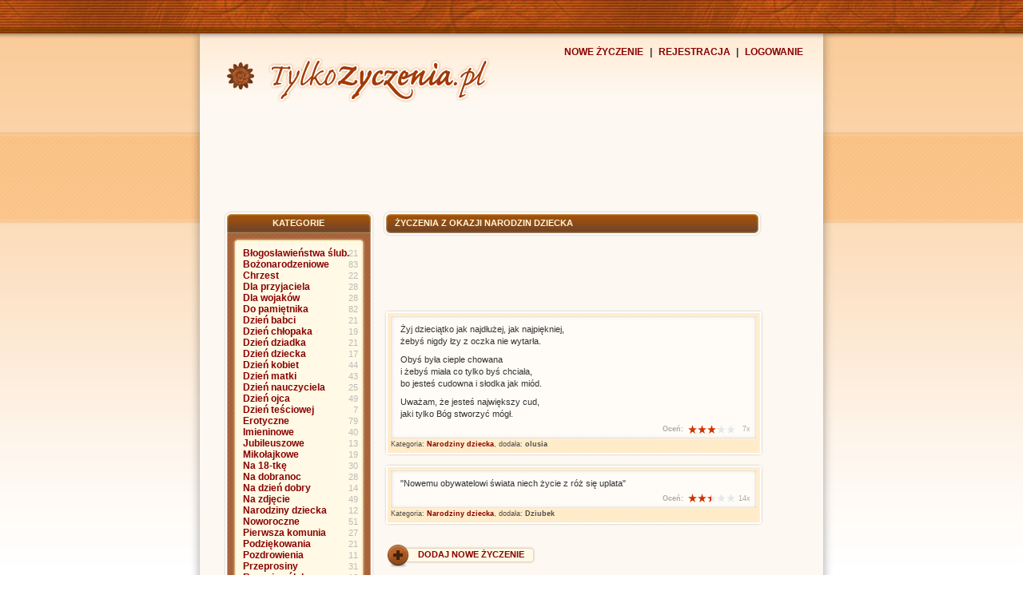

--- FILE ---
content_type: text/html; charset=utf-8
request_url: http://tylkozyczenia.pl/narodziny-dziecka/strona/2
body_size: 3186
content:
<!DOCTYPE html PUBLIC "-//W3C//DTD XHTML 1.0 Strict//EN" "http://www.w3.org/TR/xhtml1/DTD/xhtml1-strict.dtd">
<html xmlns="http://www.w3.org/1999/xhtml" xml:lang="pl" lang="pl">
<head>
<meta http-equiv="content-type" content="text/html; charset=utf-8" />
<meta http-equiv="content-language" content="pl" />
<title>Życzenia z okazji narodzin dziecka | TylkoZyczenia.pl</title>
<meta name="description" content="Najlepsze życzenia na każdą okazję. Gotowe życzenia miłosne, na dzień matki, babci, kobiet, Boże Narodzenie, Wielkanoc, urodziny, imieniny, jubileusze, toasty i nie tylko..." />
<meta name="keywords" content="życzenia, życzenie, życze, urodzinowe, imieninowe, bożonarodzeniowe, wielkanocne, mikołajkowe, na dzień matki, na dzień dziecka, na dzień ojca, na dzień babci, na dzień dziadka, na dzień kobiet, na dzień chłopaka, na dzień nauczyciela, na dzień teściowej, przeprosiny, toasty, walentynkowe, miłosne, noworoczne, ślubne, jubileuszowe, do pamiętnika" />
<meta name="robots" content="index,follow" />
<link rel="shortcut icon" href="/favicon.ico" type="image/x-icon" />
<link href="/stylesheets/layout.css?1557601233" media="screen" rel="stylesheet" type="text/css" />
<link href="/stylesheets/colors.css?1557601233" media="screen" rel="stylesheet" type="text/css" />
<!--[if IE]><link href="/stylesheets/iefixes.css?1557601233" media="screen" rel="stylesheet" type="text/css" /><![endif]-->
<!--[if lt IE 7]><link href="/stylesheets/ie6fixes.css?1557601233" media="screen" rel="stylesheet" type="text/css" /><![endif]-->
<!--[if lt IE 6]><link href="/stylesheets/ie5fixes.css?1557601233" media="screen" rel="stylesheet" type="text/css" /><![endif]-->
<script src="/javascripts/jquery.min.js?1557601233" type="text/javascript"></script>
<script src="/javascripts/jquery.color.js?1557601233" type="text/javascript"></script>
<script src="/javascripts/application.js?1557601233" type="text/javascript"></script>
<script type="text/javascript">
//<![CDATA[
var AUTH_TOKEN = "0tux/xuhARVcKLrmdnKmHmK88/ASJkN6k+RHOsLxYmY="
//]]>
</script>
</head>

<body>

<div id="header">
</div>

<div id="container">

<div id="content">

<div id="header-bottom">
<p/>
</div>

<div id="logo">
<p><a href="/" title="Życzenia"><img alt="Logo" height="75" src="/images/logo.png?1557601233" width="422" /></a></p>
</div>

<div id="menu">
<p><a href="/dodaj">NOWE ŻYCZENIE</a>

| <a href="/rejestracja">REJESTRACJA</a>
| <a href="/logowanie">LOGOWANIE</a>

</p>
</div>



<div id="middle">

<div id="ad-top">
<script async src="//pagead2.googlesyndication.com/pagead/js/adsbygoogle.js"></script>
<!-- TylkoZyczenia Menu (728x90) -->
<ins class="adsbygoogle"
     style="display:inline-block;width:728px;height:90px"
     data-ad-client="ca-pub-9388018226730700"
     data-ad-slot="4935179227"></ins>
<script>
(adsbygoogle = window.adsbygoogle || []).push({});
</script>
</div>


<div id="left-column">
<div class="box">

<div class="header">
<h1>KATEGORIE</h1>
</div>

<div class="content">
<ul id="categories">

<li><a href="/blogoslawienstwa-slubne" title="Błogosławieństwa ślub.">Błogosławieństwa ślub.</a> <em>21</em></li>
<li><a href="/bozonarodzeniowe" title="Bożonarodzeniowe">Bożonarodzeniowe</a> <em>83</em></li>
<li><a href="/chrzest" title="Chrzest">Chrzest</a> <em>22</em></li>
<li><a href="/dla-przyjaciela" title="Dla przyjaciela">Dla przyjaciela</a> <em>28</em></li>
<li><a href="/dla-wojakow" title="Dla wojaków">Dla wojaków</a> <em>28</em></li>
<li><a href="/do-pamietnika" title="Do pamiętnika">Do pamiętnika</a> <em>82</em></li>
<li><a href="/dzien-babci" title="Dzień babci">Dzień babci</a> <em>21</em></li>
<li><a href="/dzien-chlopaka" title="Dzień chłopaka">Dzień chłopaka</a> <em>19</em></li>
<li><a href="/dzien-dziadka" title="Dzień dziadka">Dzień dziadka</a> <em>21</em></li>
<li><a href="/dzien-dziecka" title="Dzień dziecka">Dzień dziecka</a> <em>17</em></li>
<li><a href="/dzien-kobiet" title="Dzień kobiet">Dzień kobiet</a> <em>44</em></li>
<li><a href="/dzien-matki" title="Dzień matki">Dzień matki</a> <em>43</em></li>
<li><a href="/dzien-nauczyciela" title="Dzień nauczyciela">Dzień nauczyciela</a> <em>25</em></li>
<li><a href="/dzien-ojca" title="Dzień ojca">Dzień ojca</a> <em>49</em></li>
<li><a href="/dzien-tesciowej" title="Dzień teściowej">Dzień teściowej</a> <em>7</em></li>
<li><a href="/erotyczne" title="Erotyczne">Erotyczne</a> <em>79</em></li>
<li><a href="/imieninowe" title="Imieninowe">Imieninowe</a> <em>40</em></li>
<li><a href="/jubileuszowe" title="Jubileuszowe">Jubileuszowe</a> <em>13</em></li>
<li><a href="/mikolajkowe" title="Mikołajkowe">Mikołajkowe</a> <em>19</em></li>
<li><a href="/na-18-tke" title="Na 18-tkę">Na 18-tkę</a> <em>30</em></li>
<li><a href="/na-dobranoc" title="Na dobranoc">Na dobranoc</a> <em>28</em></li>
<li><a href="/na-dzien-dobry" title="Na dzień dobry">Na dzień dobry</a> <em>14</em></li>
<li><a href="/na-zdjecie" title="Na zdjęcie">Na zdjęcie</a> <em>49</em></li>
<li><a href="/narodziny-dziecka" title="Narodziny dziecka">Narodziny dziecka</a> <em>12</em></li>
<li><a href="/noworoczne" title="Noworoczne">Noworoczne</a> <em>51</em></li>
<li><a href="/pierwsza-komunia" title="Pierwsza komunia">Pierwsza komunia</a> <em>27</em></li>
<li><a href="/podziekowania" title="Podziękowania">Podziękowania</a> <em>21</em></li>
<li><a href="/pozdrowienia" title="Pozdrowienia">Pozdrowienia</a> <em>11</em></li>
<li><a href="/przeprosiny" title="Przeprosiny">Przeprosiny</a> <em>31</em></li>
<li><a href="/rocznica-slubu" title="Rocznica ślubu">Rocznica ślubu</a> <em>12</em></li>
<li><a href="/slubne" title="Ślubne">Ślubne</a> <em>42</em></li>
<li><a href="/toasty" title="Toasty">Toasty</a> <em>30</em></li>
<li><a href="/urodzinowe" title="Urodzinowe">Urodzinowe</a> <em>109</em></li>
<li><a href="/walentynki" title="Walentynki">Walentynki</a> <em>93</em></li>
<li><a href="/wielkanocne" title="Wielkanocne">Wielkanocne</a> <em>62</em></li>
</ul>

</div>

<div class="footer">
</div>

</div>

<div class="box">

<div class="header">
<h1>STATYSTYKI</h1>
</div>

<div class="content">
<ul id="statistics">
<li>Życzenia: <em>1283</em></li>
<li>Życzenia (7 dni): <em>0</em></li>
<li>Oceny: <em>45224</em></li>
<li>Oceny (24 godziny): <em>0</em></li>
<li>Oceny (7 dni): <em>1</em></li>
<li>Kategorie: <em>35</em></li>
<li>Użytkownicy: <em>258</em></li>
</ul>

</div>

<div class="footer">
</div>

</div>

<div class="box">

<div class="header">
<h1>UŻYTKOWNICY</h1>
</div>

<div class="content">
<ul id="top_users">

<li>Marzena <em>466</em></li>

<li>Krzysiek <em>380</em></li>

<li>Paweł <em>123</em></li>

<li>Nela <em>41</em></li>

<li>lechgaj00 <em>29</em></li>

<li>agnieszka kobiela <em>21</em></li>

<li>Magda1221 <em>18</em></li>

<li>magdus <em>10</em></li>

<li>BettyBoop <em>10</em></li>

<li>evja <em>9</em></li>

</ul>

</div>

<div class="footer">
</div>

</div>

</div>

<div id="middle-column">

<div class="heading">
<h1>ŻYCZENIA Z OKAZJI NARODZIN DZIECKA</h1>
</div>


<div id="ad-heading">
<script async src="//pagead2.googlesyndication.com/pagead/js/adsbygoogle.js"></script>
<!-- TylkoZyczenia Header (468x60) -->
<ins class="adsbygoogle"
     style="display:inline-block;width:468px;height:60px"
     data-ad-client="ca-pub-9388018226730700"
     data-ad-slot="6993112566"></ins>
<script>
(adsbygoogle = window.adsbygoogle || []).push({});
</script>
</div>





<ul id="wishes">



<li>
<div class="wish" id="wish1314">

<div class="header">
<p />
</div>

<div class="content">

<p />

<div class="body">
<p>Żyj dzieciątko jak najdłużej, jak najpiękniej,
<br />żebyś nigdy łzy z oczka nie wytarła.</p>

<p>Obyś była cieple chowana
<br />i żebyś miała co tylko byś chciała,
<br />bo jesteś cudowna i słodka jak miód.</p>

<p>Uważam, że jesteś największy cud,
<br />jaki tylko Bóg stworzyć mógł.</p>
</div>





<div class="rating-box">
<p class="rating-message">Oceń:</p>
<ul class="rating-stars">
<li class="selected-rating" style="width: 0%">*</li>
<li class="current-rating" style="width: 62.857200000000006%">Oceń to życzenie</li>
<li><span title="Słabe" class="one-star">1</span></li>
<li><span title="Średnie" class="two-stars">2</span></li>
<li><span title="Dobre" class="three-stars">3</span></li>
<li><span title="Bardzo dobre" class="four-stars">4</span></li>
<li><span title="Rewelacja!" class="five-stars">5</span></li>
</ul>
<p class="ratings-count">7x</p>
</div>


</div>

<div class="footer">
<p class="category">Kategoria: <a href="/narodziny-dziecka">Narodziny dziecka</a>, dodała: <strong>olusia</strong></p>
</div>

</div>
</li>




<li>
<div class="wish" id="wish1127">

<div class="header">
<p />
</div>

<div class="content">

<p />

<div class="body">
<p>"Nowemu obywatelowi świata niech życie z róż się uplata"</p>
</div>





<div class="rating-box">
<p class="rating-message">Oceń:</p>
<ul class="rating-stars">
<li class="selected-rating" style="width: 0%">*</li>
<li class="current-rating" style="width: 48.571600000000004%">Oceń to życzenie</li>
<li><span title="Słabe" class="one-star">1</span></li>
<li><span title="Średnie" class="two-stars">2</span></li>
<li><span title="Dobre" class="three-stars">3</span></li>
<li><span title="Bardzo dobre" class="four-stars">4</span></li>
<li><span title="Rewelacja!" class="five-stars">5</span></li>
</ul>
<p class="ratings-count">14x</p>
</div>


</div>

<div class="footer">
<p class="category">Kategoria: <a href="/narodziny-dziecka">Narodziny dziecka</a>, dodała: <strong>Dziubek</strong></p>
</div>

</div>
</li>



</ul>





<p class="add"><a href="/narodziny-dziecka/dodaj">DODAJ NOWE ŻYCZENIE</a></p>

<p class="pagination"><a href="/narodziny-dziecka/strona/1">« Poprzednia strona</a><a href="/narodziny-dziecka/strona/1">1</a><strong>2</strong><span>Następna strona »</span></p>




</div>

</div>

</div>

</div>


<div id="footer-top">
<div id="bottom">
<p class="contact">Kontakt: <span class="email">poczta AT tylkozyczenia.pl</span></p>
<p class="copyright">Copyright © 2007-2026 <a href="/" title="Tylko najlepsze życzenia">TylkoZyczenia.pl</a></p>

</div>
</div>

<div id="footer">
</div>



<!-- Google tag (gtag.js) -->
<script async src="https://www.googletagmanager.com/gtag/js?id=G-K7TL71TNSF"></script>
<script>
  window.dataLayer = window.dataLayer || [];
  function gtag(){dataLayer.push(arguments);}
  gtag('js', new Date());

  gtag('config', 'G-K7TL71TNSF');
</script>




</body>

</html>


--- FILE ---
content_type: text/html; charset=utf-8
request_url: https://www.google.com/recaptcha/api2/aframe
body_size: 267
content:
<!DOCTYPE HTML><html><head><meta http-equiv="content-type" content="text/html; charset=UTF-8"></head><body><script nonce="tGXrHjMn63xjw9Ji5nQRuA">/** Anti-fraud and anti-abuse applications only. See google.com/recaptcha */ try{var clients={'sodar':'https://pagead2.googlesyndication.com/pagead/sodar?'};window.addEventListener("message",function(a){try{if(a.source===window.parent){var b=JSON.parse(a.data);var c=clients[b['id']];if(c){var d=document.createElement('img');d.src=c+b['params']+'&rc='+(localStorage.getItem("rc::a")?sessionStorage.getItem("rc::b"):"");window.document.body.appendChild(d);sessionStorage.setItem("rc::e",parseInt(sessionStorage.getItem("rc::e")||0)+1);localStorage.setItem("rc::h",'1768799796761');}}}catch(b){}});window.parent.postMessage("_grecaptcha_ready", "*");}catch(b){}</script></body></html>

--- FILE ---
content_type: text/css
request_url: http://tylkozyczenia.pl/stylesheets/layout.css?1557601233
body_size: 1703
content:
/* -- STARTING CSS REVISITED -- */

html, body, div, form, fieldset, textarea {
    margin: 0;
    padding: 0;
}

h1, h2, h3, h4, h5, h6, p, pre, blockquote, ul, ol, dl, address {
    margin: 1.3em 0;
    padding: 0;
}

li, dd, blockquote {
    margin-left: 2em;
}

acronym {
    padding-bottom: 1px;
}


/* -- BASIC STYLING -- */

form p {
    margin: 1em 0 0;
}

fieldset {
    margin: 1em 0;
    padding: 0.3em 0 0.4em 0.6em;
    width: 18em;
}

fieldset input {
    margin-left: 1.1em;
}

fieldset p {
    margin: 0.1em 0;
}

h2 {
    margin: 1.5em 0 0 0.3em;
}

input.button {
    margin-top: 0.5em;
    padding: 0.3em 1em;
}

input.small {
    margin-top: 0.3em;
    padding: 0.1em 0.6em;
}

input.checkbox {
    margin: 0 0.4em 0 0.1em;
}

input.radio {
    margin: 0 0.1em 0em 1em;
    vertical-align: -9%;
}

input.text {
    height: 16px;
    padding: 5px 8px 5px 8px;
    width: 284px;
}

input.short {
    width: 57px;
}

label.blocking {
    display: block;
    margin: 0.8em 0 0.1em 0;
}

label.checkbox {
    vertical-align: 9%;
}

#content p.help {
    margin-top: -0.3em;
}

#content p.margin {
    margin-top: 2.5em;
}

select {
    margin-left: 0.4em;
    vertical-align: 0%;
}

select option {
    padding: 0 0.4em 0.1em 0.6em;
}

textarea {
    height: 12em;
    padding: 0.25em 0.45em;
    width: 37.8em;
}


/* -- GENERAL OUTLOOK -- */

#header {
    height: 42px;
}

#header-bottom {
    height: 15px;
}

#header-bottom p {
    margin: 0;
}

#logo {
    height: 75px;
}

#logo p {
    margin: 0;
}

#logo img {
    padding: 0;
    margin: 0 0 0 1em;
}

#content {
    margin: 0 auto;
    position: relative;
    width: 804px;
}

#middle {
    min-height: 86em;
    padding: 1.4em 1.8em 0;
}

#bottom {
    height: 100%;
    margin: 0 auto;
    width: 804px;
}

#bottom p {
    padding: 0.3em 3em 0 0;
}

#footer-top {
    clear: both;
    height: 89px;
}

#footer-top p {
    margin: 0;
}

#footer {
    height: 42px;
}

.development-mode-warning {
    margin: 0.2em 0.2em;
    padding: 0.3em 0.7em;
    position: fixed;
    right: 0;
    top: 0;
}


/* -- FLASH -- */

.notice, .alert {
    margin: 12px 0 12px 3px;
    min-height: 2em;
    padding: 0.4em 0 0.5em;
    width: 468px;
}

.notice p, .alert p {
    margin: 0.5em 0 0;
    padding: 0 16px 0.2em 56px;
}

.alert  ul {
    margin: 0;
    padding: 0 10px 0.2em 53px;
}


/* -- COLUMNS -- */

#left-column {
    float: left;
    margin: 0 0 0 0.8em;
}

#middle-column {
    padding-left: 212px;
}


/* -- MENU -- */

#menu {
    position: absolute;
    top: 1em;
    right: 2em;
}

#menu p,
#administrator-menu p {
    margin: 0;
}

#administrator-menu {
    position: absolute;
    top: 2.5em;
    right: 2em;
}

#menu a,
#administrator-menu a {
    margin: 0 0.4em;
}


/* -- BOX -- */

.box {
    padding-bottom: 0.85em;
    width: 188px;
}

.box .header {
    height: 42px;
}

.box h1 {
    margin: 0;
    padding-top: 9px;
}

.box .footer {
    height: 18px;
}

.box ul {
    margin: 0;
    padding: 0.25em 0;
}

.box li {
    position: relative;
}

.box em {
    position: absolute;
    right: 20px;
    top: 1px;
}


/* -- HEADING -- */

.heading {
    height: 32px;
    width: 474px;
}

.heading h1 {
    margin: 0;
    padding: 9px 0 0 15px;
}


/* -- WISHES -- */

#wishes {
    margin: 0.85em 0 0 0.15em;
    width: 474px;
}

#wishes li {
    margin: 0;
}

.wish {
    margin: 0.8em 0 0;
    width: 474px;
}

#wishes p {
    margin: 0;
}

.wish .header {
    height: 13px;
}

.wish .content {
    position: relative;
    padding-bottom: 1.2em;
}

.wish .content .body {
    margin: -0.7em 15px 0 20px;
    overflow: hidden;
}

.wish .content textarea {
    width: 34.7em;
}

.wish .administrative-buttons {
    padding-bottom: 2.2em;
}

.wish .administrative-buttons p.edit {
    bottom: -0.2em;
    left: -0.2em;
    padding-top: 0;
    position: absolute;
    z-index: 2;
}

.wish .administrative-buttons p.edit span {
    margin-left: 0.4em;
}

.wish .administrative-buttons p.edit img, .wish .content p.buttons img {
    vertical-align: -27%;
}

.wish p.buttons span.message {
    margin-left: 0.3em;
}

.wish .administrative-buttons .confirmation {
    display: none;
}

.wish .administrative-buttons .confirmation img {
    vertical-align: -25%;
    margin-left: 0.3em;
}

.wish .content p {
    padding: 4px 0;
}

.wish .content p.edit, .wish .content form p {
    padding: 4px 22px;
}

.wish .content .rating-box {
    bottom: 0.15em;
    position: absolute;
    right: 0;
    width: 20em;
}

.wish .content .ratings-count {
    padding: 0;
}

.wish .content .rating-message {
    left: 0;
    padding: 0;
    position: absolute;
    top: 0.1em;
    width: 15.5em;
}

.wish .content .rating-message img {
    margin: -0.2em 0 0 2em;
}

.wish .content .rating-stars {
    margin-left: 12.1em;
}

.rating-stars,
.rating-stars .current-rating,
.rating-stars .selected-rating {
    height: 11px;
}

.rating-stars .current-rating {
    z-index: 1;
}

.rating-stars .selected-rating {
    z-index: 2;
}

.rating-stars {
    height: 11px;
    margin: 0;
    overflow: hidden;
    padding: 0;
    position: relative;
    width: 60px;
}

.rating-stars li {
    display: inline;
    margin: 0;
}

.rating-stars span,
.rating-stars .current-rating,
.rating-stars .selected-rating {
    height: 11px;
    left: 0;
    overflow: hidden;
    position: absolute;
    top: 0;
}

.rating-stars span.one-star {
    width: 20%;
    z-index: 7;
}

.rating-stars span.two-stars {
    width: 40%;
    z-index: 6;
}

.rating-stars span.three-stars {
    width: 60%;
    z-index: 5;
}

.rating-stars span.four-stars {
    width: 80%;
    z-index: 4;
}

.rating-stars span.five-stars {
    width: 100%;
    z-index: 3;
}

.wish .content .ratings-count {
    padding: 0;
    position: absolute;
    right: 1.8em;
    top: 0.1em;
}

.wish .footer {
    height: 27px;
}

.wish .footer p {
    padding: 7px 0 0 8px;
}

p.more {
    margin: 1em 5em 0 0;
}

p.add {
    margin: 2em 0 0 0.5em;
    padding-top: 3px;
    height: 29px;
}

p.add a {
    padding: 6px 26px 7px 38px;
}


/* -- PAGINATION -- */

.pagination {
    margin: 2em 0 0 0.4em;
    padding-bottom: 1em;
}

.pagination span, .pagination strong, .pagination a {
    padding: 0.15em 0.5em 0.25em;
    margin: 0 0.15em;
}


/* -- ADS -- */

#ad-top {
    margin: -0.3em auto 1.3em;
    width: 100%;
}

#ad-heading {
    margin: 0.9em 0 0 0.2em;
    width: 468px;
}

#ad-wish {
    margin: 1.8em 0 1.5em 0.2em;
}


/* -- USERS -- */

#users {
    margin: 0.9em 0 0;
    padding-bottom: 1.5em;
}

#users li {
    margin-left: 0.4em;
}


--- FILE ---
content_type: text/css
request_url: http://tylkozyczenia.pl/stylesheets/colors.css?1557601233
body_size: 1817
content:
/* -- STARTING CSS REVISITED -- */

/* background border color cursor font line-height list-style letter-spacing outline text-align text-decoration text-indent white-space  */

/*
24px -- 1.5 em    (150%)
22px -- 1.375 em  (137.5%)
20px -- 1.25 em   (125%)
18px -- 1.125 em  (112.5%)
16px -- 1 em      (100%) -- base size
14px -- 0.875 em  (87.5%)
12px -- 0.75 em   (75%)
11px -- 0.6875 em (68.75%)
10px -- 0.625 em  (62.5%)
 */

html, body, form, fieldset, input, select, textarea {
    font: 100%/120% Verdana, Arial, Helvetica, sans-serif;
}

acronym {
    border-bottom: 1px dotted black;
    cursor: help;
}

body {
    background-color: white;
}

code {
    font-size: 125%;
}

fieldset {
    border: 1px solid #CCC;
}

fieldset label {
    font-size: 75%;
}

fieldset legend {
    color: #222;
    font-family: arial, verdana, sans-serif;
    font-size: 0.75em;
    font-weight: bold;
}

h1 {
    font-size: 125%
}

h2 {
    font-size: 100%;
}

h3 {
    font-size: 87.5%;
}

input.button {
    color: #222;
    font-size: 91.66%;
    font-weight: bold;
}

input.cancel {
    color: #444;
    font-weight: normal;
}

input.small {
    font-size: 91.66%;
}

input.important {
    color: #900;
}

input.text {
    border: none;
    background: url('../../images/input-text.png') no-repeat left top;
    color: #333;
    font-size: 100%;
}

.validation-error input.text {
    background-image: url('../../images/input-text-error.png')
}

input.short {
    background: url('../../images/input-text-short.png') no-repeat left top;
}

.validation-error input.short {
    background-image: url('../../images/input-text-short-error.png')
}

label {
    color: #222;
    cursor: pointer;
    font-family: arial, verdana, sans-serif;
    font-weight: bold;
}

.validation-error label {
    color: #B00;
}

p input,
p select,
p textarea {
    font-size: 100%;
}

td, th, p, ul li {
    font-size: 75%;
}

textarea {
    background: #fffded;
    border: 1px solid #e8dda7;
    line-height: 145%;
}


/* -- GENERAL OUTLOOK -- */

a {
    color: #800;
    font-weight: bold;
    text-decoration: none;
}

a:visited {
    color: #600;
}

a:hover {
    color: #D00;
}

h2 {
    font-family: arial, verdana, sans-serif;
    font-size: 87.5%;
    color: #222;
}

p {
    color: #333;
}

p.help {
    color: #888;
    font-size: 62.5%
}

#header {
    background: url('../../images/header-background.jpg') repeat-x top center;
}

#header-bottom {
    background: url('../../images/header-bottom-background.png') no-repeat top center;
}

#container {
    background: url('../../images/container-background.png') repeat-x top center;
}

#logo {
    background: url('../../images/logo-background.png') no-repeat top center;
}

#logo img {
    border: none;
}

#content {
    background: url('../../images/content-background.png') repeat-y top center;
    text-align: left;
}

#middle {
    background: url('../../images/content-middle-background.png') no-repeat top center;
}

#footer-top {
    background: url('../../images/footer-top-background.png') repeat-x bottom center;
}

#bottom {
    background: url('../../images/content-bottom-background.png') no-repeat bottom center;
    text-align: right;
}

#footer {
    background: url('../../images/footer-background.jpg') repeat-x top left;
}

.development-mode-warning {
    background-color: rgba(255, 50, 50, 0.7);
    border: 1px solid #200;
    color: #111;
    font-size: 68.75%;
    font-weight: bold;
}


/* -- FLASH -- */

.notice {
    border: 2px solid #d9f4b3;
    -moz-border-radius: 8px;
    -webkit-border-radius: 8px;
    background: #e9f6d7 url('../../images/success-icon.png') no-repeat 19px center;
}

.alert {
    border: 2px solid #f9e9cc;
    -moz-border-radius: 8px;
    -webkit-border-radius: 8px;
    background: #fef3de url('../../images/error-icon.png') no-repeat 19px center;
}

.notice p {
    color: #6cac57;
    font: 81.25% verdana, arial, sans-serif;
}

.alert p {
    color: #b9863c;
    font: 81.25% verdana, arial, sans-serif;
}

.alert ul li {
    color: #c79041;
    font-size: 68.75%;
}


/* -- MENU -- */

#menu p,
#administrator-menu p {
    font: bold 75% arial, verdana, sans-serif;
    text-align: right;
}

#administrator-menu p {
    font-size: 68.75%;
}


/* -- BOX -- */

.box .header {
    background: url('../../images/box-header.png') no-repeat top center;
}

.box h1 {
    color: #fff9d9;
    font: bold 68.75% arial, verdana sans-serif;;
    text-align: center;
}

.box .content {
    background: url('../../images/box-content.png') repeat-y top center;
}

.box .footer {
    background: url('../../images/box-footer.png') repeat-y bottom center;
}


/* -- CATEGORIES -- */

.box ul {
    list-style: none;
}

.box li {
    color: #333;
    font: bold 75% arial, verdana, sans-serif;
    line-height: 120%;
}

.box em {
    color: #BBB;
    font: normal 91.66% arial, verdana, sans-serif;
}


/* -- HEADING -- */

.heading {
    background: url('../../images/heading-background.png') no-repeat top center;
}

.heading h1 {
    color: #fff9d9;
    font: bold 68.75% arial, verdana sans-serif;
}


/* -- WISHES -- */

#wishes {
    list-style: none;
}

#wishes a {
    font-weight: bold;
}

.wish .header {
    background: url('../../images/wish-header.png') no-repeat top center;
    padding-bottom: -5px;
}

.wish .content {
    background: url('../../images/wish-content.png') repeat-y top left;
}

.wish .content textarea {
    font-size: 110%;
}

.wish .content p {
    color: #333;
    font-size: 91.66%;
    line-height: 140%;
}

.wish .content .rating-message {
    color: #AAA;
    font: bold 75% arial, sans-serif;
    text-align: right;
}

.rating-stars,
.rating-stars .current-rating,
.rating-stars .selected-rating {
    background: url('/images/rating-stars.gif') top left repeat-x;
    cursor: pointer;
    line-height: 11px;
}

.rating-stars .current-rating {
    background-position: center left;
}

.rating-stars .selected-rating {
    background-position: bottom left;
}

.rating-stars {
    background-position: top left;
    list-style: none;
}

.rating-stars span,
.rating-stars .current-rating,
.rating-stars .selected-rating {
    border: none;
    line-height: 11px;
    outline: none;
    text-indent: -1000em;
}

.wish .content .ratings-count {
    color: #AAA;
    font: 75% arial, sans-serif;
}

.wish .footer {
    background: url('../../images/wish-footer.png') no-repeat bottom left;
}

.wish .footer p {
    color: #4f4f4f;
    font: 75% verdana, sans-serif;
}

p.more {
    text-align: right;
}

p.add {
    background: url('../../images/wish-add-button.png') no-repeat top left;
}

p.add a {
    font-size: 91.66%;
    font-family: arial, verdana, sans-serif;
}


/* -- PAGINATION -- */

.pagination {
    font-size: 68.75%;
}

.pagination span {
    color: #B7B7B7;
    border: 1px solid #B7B7B7;
}

.pagination a, .pagination strong {
    border: 1px solid #8D5D22;
}

.pagination strong {
    background: #8D5D22;
    color: white;
}

.pagination a, .pagination span {
    font-weight: normal;
    text-decoration: none;
}

.pagination a:hover {
    color: white;
    background-color: #8D5D22;
}


/* -- ADS -- */

#ad-top, #ad-heading, #ad-wish {
    text-align: center;
}


/* -- USERS -- */

#users {
    list-style: none;
}


--- FILE ---
content_type: text/javascript
request_url: http://tylkozyczenia.pl/javascripts/jquery.color.js?1557601233
body_size: 1532
content:
/*
 * jQuery Color Animations
 * Copyright 2007 John Resig
 * Released under the MIT and GPL licenses.
 */

(function(jQuery){

    // We override the animation for all of these color styles
    jQuery.each(['backgroundColor', 'borderBottomColor', 'borderLeftColor', 'borderRightColor', 'borderTopColor', 'color', 'outlineColor'], function(i,attr){
        jQuery.fx.step[attr] = function(fx){
            if ( fx.state == 0 ) {
                fx.start = getColor( fx.elem, attr );
                fx.end = getRGB( fx.end );
            }

            fx.elem.style[attr] = "rgb(" + [
                Math.max(Math.min( parseInt((fx.pos * (fx.end[0] - fx.start[0])) + fx.start[0]), 255), 0),
                Math.max(Math.min( parseInt((fx.pos * (fx.end[1] - fx.start[1])) + fx.start[1]), 255), 0),
                Math.max(Math.min( parseInt((fx.pos * (fx.end[2] - fx.start[2])) + fx.start[2]), 255), 0)
            ].join(",") + ")";
        }
    });

    // Color Conversion functions from highlightFade
    // By Blair Mitchelmore
    // http://jquery.offput.ca/highlightFade/

    // Parse strings looking for color tuples [255,255,255]
    function getRGB(color) {
        var result;

        // Check if we're already dealing with an array of colors
        if ( color && color.constructor == Array && color.length == 3 )
            return color;

        // Look for rgb(num,num,num)
        if (result = /rgb\(\s*([0-9]{1,3})\s*,\s*([0-9]{1,3})\s*,\s*([0-9]{1,3})\s*\)/.exec(color))
            return [parseInt(result[1]), parseInt(result[2]), parseInt(result[3])];

        // Look for rgb(num%,num%,num%)
        if (result = /rgb\(\s*([0-9]+(?:\.[0-9]+)?)\%\s*,\s*([0-9]+(?:\.[0-9]+)?)\%\s*,\s*([0-9]+(?:\.[0-9]+)?)\%\s*\)/.exec(color))
            return [parseFloat(result[1])*2.55, parseFloat(result[2])*2.55, parseFloat(result[3])*2.55];

        // Look for #a0b1c2
        if (result = /#([a-fA-F0-9]{2})([a-fA-F0-9]{2})([a-fA-F0-9]{2})/.exec(color))
            return [parseInt(result[1],16), parseInt(result[2],16), parseInt(result[3],16)];

        // Look for #fff
        if (result = /#([a-fA-F0-9])([a-fA-F0-9])([a-fA-F0-9])/.exec(color))
            return [parseInt(result[1]+result[1],16), parseInt(result[2]+result[2],16), parseInt(result[3]+result[3],16)];

        // Look for rgba(0, 0, 0, 0) == transparent in Safari 3
        if (result = /rgba\(0, 0, 0, 0\)/.exec(color))
            return colors['transparent']

        // Otherwise, we're most likely dealing with a named color
        return colors[jQuery.trim(color).toLowerCase()];
    }

    function getColor(elem, attr) {
        var color;

        do {
            color = jQuery.curCSS(elem, attr);

            // Keep going until we find an element that has color, or we hit the body
            if ( color != '' && color != 'transparent' || jQuery.nodeName(elem, "body") )
                break;

            attr = "backgroundColor";
        } while ( elem = elem.parentNode );

        return getRGB(color);
    };

    // Some named colors to work with
    // From Interface by Stefan Petre
    // http://interface.eyecon.ro/

    var colors = {
        aqua:[0,255,255],
        azure:[240,255,255],
        beige:[245,245,220],
        black:[0,0,0],
        blue:[0,0,255],
        brown:[165,42,42],
        cyan:[0,255,255],
        darkblue:[0,0,139],
        darkcyan:[0,139,139],
        darkgrey:[169,169,169],
        darkgreen:[0,100,0],
        darkkhaki:[189,183,107],
        darkmagenta:[139,0,139],
        darkolivegreen:[85,107,47],
        darkorange:[255,140,0],
        darkorchid:[153,50,204],
        darkred:[139,0,0],
        darksalmon:[233,150,122],
        darkviolet:[148,0,211],
        fuchsia:[255,0,255],
        gold:[255,215,0],
        green:[0,128,0],
        indigo:[75,0,130],
        khaki:[240,230,140],
        lightblue:[173,216,230],
        lightcyan:[224,255,255],
        lightgreen:[144,238,144],
        lightgrey:[211,211,211],
        lightpink:[255,182,193],
        lightyellow:[255,255,224],
        lime:[0,255,0],
        magenta:[255,0,255],
        maroon:[128,0,0],
        navy:[0,0,128],
        olive:[128,128,0],
        orange:[255,165,0],
        pink:[255,192,203],
        purple:[128,0,128],
        violet:[128,0,128],
        red:[255,0,0],
        silver:[192,192,192],
        white:[255,255,255],
        yellow:[255,255,0],
        transparent: [255,255,255]
    };

})(jQuery);


--- FILE ---
content_type: text/javascript
request_url: http://tylkozyczenia.pl/javascripts/application.js?1557601233
body_size: 1970
content:
// AJAX setup
$.ajaxSetup({
  type: "POST",
  dataType: "json"
})


// jQuery + AJAX + Rails + protect_against_forgery FIX
$(document).ajaxSend(function(event, request, settings) {
  if (typeof(AUTH_TOKEN) == "undefined") return
  settings.data = settings.data || ""
  if (/authenticity_token=/.test(settings.data)) return
  settings.data += ((settings.data == "") ? "" : "&") + "authenticity_token=" + encodeURIComponent(AUTH_TOKEN)
})


// BEHAVIOUR
$(document).ready(function() {

  // CANCEL buttons
  $("input.button.cancel").click(function() {
    console.log("asdf");
    var classes = $(this).attr('class').split(' ')
    for (var i = 0; i < classes.length; i++) {
      console.log(classes[i])
      if ((classes[i] != 'button') && (classes[i] != 'cancel') && (classes[i] != 'root')) {
        // redirect to the custom action
        window.location = '/' + classes[i].replace(/_/g, '/')
        return
      }
      if (classes[i] == 'root') {
        // redirect to root
        window.location = '/'
        return
      }
    }
  })

  // focus the email field for login/register/etc. forms
  $('input[value=""]#user_email').focus()

  // preload the spinner image
  var spinner = $('<img/>').attr('src', '/images/spinner.gif').attr('alt', 'Chwila, moment...')

  // Function -> attach the spinner image to a given element, ie: $('element').attach_spinner()
  $.fn.attach_spinner = function() {
    $(this).append(spinner)
  }

  // EMAIL ADDRESSES -> unobfuscate
  $('span.email').each(function() {
    // convert text inside the element to a valid email address
    email = $(this).text().replace(/ AT /i, '@').replace(/ \. /g, '.').replace(/ DOT /ig, '.')
    // wrap link tag around the element
    $(this).wrap('<a href="mailto:' + email + '"></a>');
    // put the email address as text inside the link tag (old class="email" element is automatically removed)
    $(this).parent().text(email)
  })

  // RATING STARS -> hover effects
  $('ul.rating-stars span').hover(function() {
    // display different message for each hovered star
    $(this).parent().parent().parent().find('p.rating-message').text($(this).attr('title')).show()
    // hide current rating
    $(this).parent().parent().find('li.current-rating').hide()
    // mark appropriate number of stars as selected
    $(this).parent().parent().find('li.selected-rating').css('width', $(this).css('width'))
  }, function() {
    // hide the hover message
    $(this).parent().parent().parent().find('p.rating-message').text('Oceń:')
    // show current rating
    $(this).parent().parent().find('li.current-rating').show()
    // hide the selection
    $(this).parent().parent().find('li.selected-rating').css('width', 0)
  })

  // RATING STARS -> click event (rate a wish)
  $('ul.rating-stars span').click(function() {
    var id = $(this).parent().parent().parent().parent().parent().attr('id').substr(4)
    var value = $(this).text()

    // AJAX
    $.ajax({
      url: '/ocen',
      data: "id=" + id + "&value=" + value,
      beforeSend: function() {
        $('#wish' + id + ' p.rating-message').empty().attach_spinner()
      },
      success: function(json) {
        // display message (hides the spinner)
        $('#wish' + id + ' p.rating-message').text(json.message)
        // update votes
        $('#wish' + id + ' p.ratings-count').text(json.ratings_count + 'x')
      }
    })

    // disable hover actions
    $(this).parent().parent().find('span').unbind()
    // mark appropriate number of stars as selected
    $(this).parent().parent().find('li.selected-rating').css('width', $(this).css('width'))
  })


  // WISH EDIT

  // 'edit' button
  $('div.wish input.edit').click(function() {
    var id = $(this).parent().parent().parent().attr("id").substr(4)
    var old_content = $(this).parent().parent().parent().find('div.content').clone(true)

    $.ajax({
      url: '/edytuj/' + id,
      type: "GET",
      dataType: "html",
      beforeSend: function() {
        $('#wish' + id + ' p.edit').attach_spinner()
      },
      success: function(html) {
        // show edit form
        $('#wish' + id + ' div.content').empty().append(html).removeClass('administrative-buttons')

        // 'save' button
        $('#wish' + id + ' input.save').click(function() {
          $.ajax({
            url: '/edytuj/' + id,
            data: $('#wish' + id + ' form').serialize(),
            beforeSend: function() {
              $('#wish' + id + ' span.message').empty().attach_spinner()
            },
            success: function(json) {
              // show the updated wish or the error message
              if (json.message == "ok") {
                // old content
                $('#wish' + id + ' div.content').replaceWith(old_content)
                // new body
                $('#wish' + id + ' div.body').replaceWith(json.body)
                // new category
                $('#wish' + id + ' p.category a').attr("href", "/" + json.category.slug).text(json.category.name)
                // yellow fade
                $('#wish' + id + ' div.body p').css('backgroundColor', '#FF8').animate({backgroundColor: 'transparent'}, 1000)
              } else $('#wish' + id + ' span.message').text(json.message)
            }
          })
        })

        // 'cancel' button
        $('#wish' + id + ' input.cancel').click(function() {
          // show the wish
          $('#wish' + id  + ' div.content').replaceWith(old_content)
        })
      }
    })
  })


  // WISH REMOVAL

  // 'delete' button
  $('div.wish input.delete').click(function() {
    $(this).parent().find('span.confirmation').fadeIn(100)
  })

  // 'yes' button
  $('div.wish input.yes').click(function() {
    var id = $(this).parent().parent().parent().parent().attr("id").substr(4)

    $.ajax({
      url: '/usun',
      data: "id=" + id,
      beforeSend: function() {
        $('#wish' + id + ' span.confirmation').attach_spinner()
      },
      success: function(json) {
        // hide the wish or show the error message
        json.message == "ok" ? $('#wish' + id).parent().fadeOut(200) : $('#wish' + id + ' span.confirmation').text('Wystąpił błąd.')
      }
    })
  })

  // 'no' button
  $('div.wish input.no').click(function() {
    $(this).parent().fadeOut(100)
  })

})
